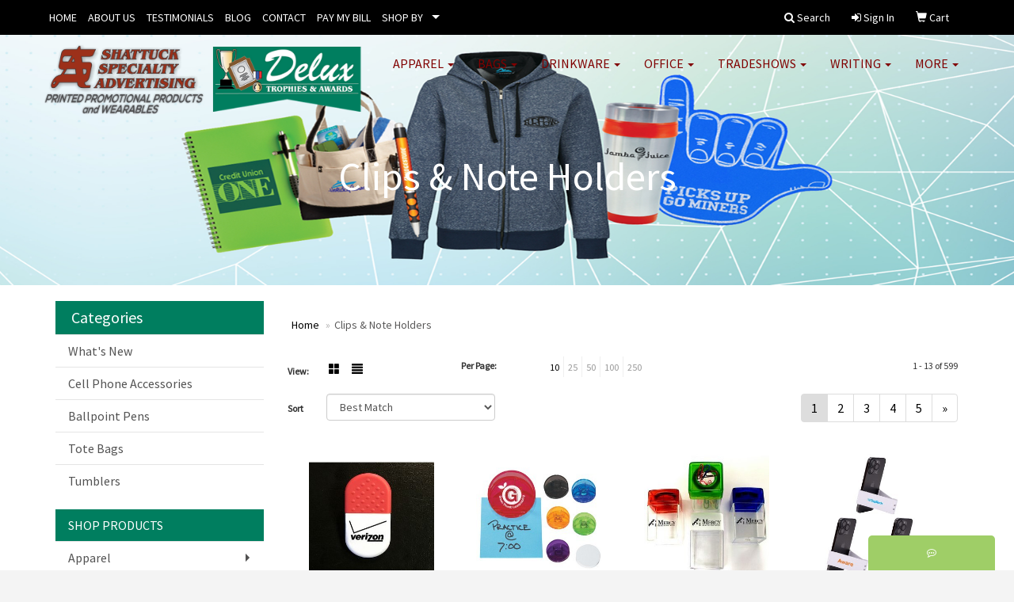

--- FILE ---
content_type: text/html
request_url: https://www.shattuckadv.com/ws/ws.dll/StartSrch?UID=39286&WENavID=7525109
body_size: 6102
content:
<!DOCTYPE html>  <!-- WebExpress Embedded iFrame Page : Product Search Results List -->
<html lang="en">
  <head>
    <meta charset="utf-8">
    <meta http-equiv="X-UA-Compatible" content="IE=edge">
    <meta name="viewport" content="width=device-width, initial-scale=1">
    <!-- The above 3 meta tags *must* come first in the head; any other head content must come *after* these tags -->
    
    <!-- Bootstrap core CSS -->
    <link href="/distsite/styles/7/common/css/bootstrap.min.css" rel="stylesheet">
	<!-- Flexslider -->
    <link href="/distsite/styles/7/common/css/flexslider.css" rel="stylesheet">
	<!-- Custom styles for this theme -->
    <link href="/we/we.dll/StyleSheet?UN=39286&Type=WETheme-PS&TS=45019.6584143518" rel="stylesheet">
	<link href="/distsite/styles/7/common/css/font-awesome.min.css" rel="stylesheet">
  <style>
@media only screen and (min-width: 1200px)
{
.navbar-default.affix .navbar-brand, .navbar-default.affix .navbar-brand img
{
    height: 100px;
}
}

@media only screen and (min-width: 1200px) {
.navbar-default .navbar-brand, .navbar-default .navbar-brand img {
    max-height: 90px;
}
}

#tlinks-container > div{
   width: 80%;
}

</style>
    <!-- HTML5 shim and Respond.js for IE8 support of HTML5 elements and media queries -->
    <!--[if lt IE 9]>
      <script src="https://oss.maxcdn.com/html5shiv/3.7.2/html5shiv.min.js"></script>
      <script src="https://oss.maxcdn.com/respond/1.4.2/respond.min.js"></script>
    <![endif]-->

		<style>
		.show-more {
  display: none;
  cursor: pointer;
}</style>
</head>

<body style="background:#fff;">

	<div class="col-lg-12 col-md-12 col-sm-12 container page" style="padding:0px;margin:0px;">
      <div id="main-content" class="row" style="margin:0px 2px 0px 0px;">

<!-- main content -->



        <div class="category-header">

        	<!-- Category Banner -->
<!--        	<img class="img-responsive" src="http://placehold.it/1150x175/1893d1/ffffff">
-->

            <!-- Breadcrumbs -->
            <ol class="breadcrumb"  >
              <li><a href="https://www.shattuckadv.com" target="_top">Home</a></li>
              <li class="active">Clips & Note Holders</li>
            </ol>

            <!-- Category Text -->
<!--
        	<h1>Custom Tote Bags</h1>
            <p>Lorem ipsum dolor sit amet, consectetur adipiscing elit, sed do eiusmod tempor incididunt ut labore et dolore magna aliqua. Ut enim ad minim veniam, quis nostrud exercitation ullamco laboris nisi ut aliquip ex ea commodo consequat.</p>
        </div>
-->
        	<!-- Hide Section Mobile -->
        	<div class="row pr-list-filters hidden-xs">

               <div id="list-controls" class="col-sm-3">

                  <form class="form-horizontal">
                    <div class="form-group">
                      <label class="col-sm-2 col-xs-3 control-label">View:</label>
                      <div class="col-sm-10 col-xs-9">
			
                          <a href="/ws/ws.dll/StartSrch?UID=39286&WENavID=7525109&View=T&ST=260122121915758214264220861" class="btn btn-control grid"><span class="glyphicon glyphicon-th-large"></span></a>
                          <a href="/ws/ws.dll/StartSrch?UID=39286&WENavID=7525109&View=L&ST=260122121915758214264220861" class="btn btn-control"><span class="glyphicon glyphicon-align-justify"></span></a>
			
                      </div>
                    </div><!--/formgroup-->
                  </form>

               </div>

               <div class="col-sm-4 remove-pad">
                	<div class="form-group" >
                      <label class="col-sm-5 control-label">Per Page:</label>
                      <div class="col-sm-7 remove-pad">
                        <ul class="per-page notranslate">
							<li class="active"><a href="/ws/ws.dll/StartSrch?UID=39286&WENavID=7525109&ST=260122121915758214264220861&PPP=10" title="Show 10 per page" onMouseOver="window.status='Show 10 per page';return true;" onMouseOut="window.status='';return true;">10</a></li><li><a href="/ws/ws.dll/StartSrch?UID=39286&WENavID=7525109&ST=260122121915758214264220861&PPP=25" title="Show 25 per page" onMouseOver="window.status='Show 25 per page';return true;" onMouseOut="window.status='';return true;">25</a></li><li><a href="/ws/ws.dll/StartSrch?UID=39286&WENavID=7525109&ST=260122121915758214264220861&PPP=50" title="Show 50 per page" onMouseOver="window.status='Show 50 per page';return true;" onMouseOut="window.status='';return true;">50</a></li><li><a href="/ws/ws.dll/StartSrch?UID=39286&WENavID=7525109&ST=260122121915758214264220861&PPP=100" title="Show 100 per page" onMouseOver="window.status='Show 100 per page';return true;" onMouseOut="window.status='';return true;">100</a></li><li><a href="/ws/ws.dll/StartSrch?UID=39286&WENavID=7525109&ST=260122121915758214264220861&PPP=250" title="Show 250 per page" onMouseOver="window.status='Show 250 per page';return true;" onMouseOut="window.status='';return true;">250</a></li>
                        </ul>
                      </div>
               		</div><!--/formgroup-->
               </div> <!-- /.col-sm-4 -->
               <div class="col-sm-5">
					<p class="pr-showing">1 - 13 of  599</p>
               </div>

            </div><!-- /.row-->
        <!-- /End Hidden Mobile -->

            <div class="row pr-list-filters">

              <div class="col-sm-4 hidden-xs">
<script>
function GoToNewURL(entered)
{
	to=entered.options[entered.selectedIndex].value;
	if (to>"") {
		location=to;
		entered.selectedIndex=0;
	}
}
</script>
                <form class="form-horizontal">
                  <div class="form-group">
                      <label class="col-xs-2 col-sm-2 control-label sort">Sort</label>
                      <div class="col-xs-10 col-sm-10">
                         <select class="form-control sort" onchange="GoToNewURL(this);">
							<option value="/ws/ws.dll/StartSrch?UID=39286&WENavID=7525109&Sort=0" selected>Best Match</option><option value="/ws/ws.dll/StartSrch?UID=39286&WENavID=7525109&Sort=3">Most Popular</option><option value="/ws/ws.dll/StartSrch?UID=39286&WENavID=7525109&Sort=1">Price (Low to High)</option><option value="/ws/ws.dll/StartSrch?UID=39286&WENavID=7525109&Sort=2">Price (High to Low)</option>
                        </select>
                      </div>
                    </div><!--/formgroup-->
                  </form>
                </div><!--/col4-->

                <div class="col-sm-8 col-xs-12">
                      <div class="text-center">
                        <ul class="pagination">
						  <!--
                          <li>
                            <a href="#" aria-label="Previous">
                              <span aria-hidden="true">&laquo;</span>
                            </a>
                          </li>
						  -->
							<li class="active"><a href="/ws/ws.dll/StartSrch?UID=39286&WENavID=7525109&ST=260122121915758214264220861&Start=0" title="Page 1" onMouseOver="window.status='Page 1';return true;" onMouseOut="window.status='';return true;"><span class="notranslate">1<span></a></li><li><a href="/ws/ws.dll/StartSrch?UID=39286&WENavID=7525109&ST=260122121915758214264220861&Start=12" title="Page 2" onMouseOver="window.status='Page 2';return true;" onMouseOut="window.status='';return true;"><span class="notranslate">2<span></a></li><li><a href="/ws/ws.dll/StartSrch?UID=39286&WENavID=7525109&ST=260122121915758214264220861&Start=24" title="Page 3" onMouseOver="window.status='Page 3';return true;" onMouseOut="window.status='';return true;"><span class="notranslate">3<span></a></li><li><a href="/ws/ws.dll/StartSrch?UID=39286&WENavID=7525109&ST=260122121915758214264220861&Start=36" title="Page 4" onMouseOver="window.status='Page 4';return true;" onMouseOut="window.status='';return true;"><span class="notranslate">4<span></a></li><li><a href="/ws/ws.dll/StartSrch?UID=39286&WENavID=7525109&ST=260122121915758214264220861&Start=48" title="Page 5" onMouseOver="window.status='Page 5';return true;" onMouseOut="window.status='';return true;"><span class="notranslate">5<span></a></li>
						  
                          <li>
                            <a href="/ws/ws.dll/StartSrch?UID=39286&WENavID=7525109&Start=12&ST=260122121915758214264220861" aria-label="Next">
                              <span aria-hidden="true">&raquo;</span>
                            </a>
                          </li>
						  
                        </ul>
                      </div>

					<div class="clear"></div>

                </div> <!--/col-12-->

            </div><!--/row-->

        	<div class="clear"></div>

            <div class="row visible-xs-block">
                	<div class="col-xs-12">

                      <p class="pr-showing">1 - 13 of  599</p>

                      <div class="btn-group pull-right" role="group">

						  
                          <a href="/ws/ws.dll/StartSrch?UID=39286&WENavID=7525109&View=T&ST=260122121915758214264220861" class="btn btn-control grid"><span class="glyphicon glyphicon-th-large"></span></a>
                          <a href="/ws/ws.dll/StartSrch?UID=39286&WENavID=7525109&View=L&ST=260122121915758214264220861" class="btn btn-control"><span class="glyphicon glyphicon-align-justify"></span></a>
						  

                          <div class="btn-group" role="group">
                            <button type="button" class="btn btn-white dropdown-toggle" data-toggle="dropdown" aria-haspopup="true" aria-expanded="false">
                              Sort <span class="caret"></span>
                            </button>
                            <ul class="dropdown-menu dropdown-menu-right">
								<li class="active"><a href="/ws/ws.dll/StartSrch?UID=39286&WENavID=7525109&Sort=0">Best Match</a></li><li><a href="/ws/ws.dll/StartSrch?UID=39286&WENavID=7525109&Sort=3">Most Popular</a></li><li><a href="/ws/ws.dll/StartSrch?UID=39286&WENavID=7525109&Sort=1">Price (Low to High)</a></li><li><a href="/ws/ws.dll/StartSrch?UID=39286&WENavID=7525109&Sort=2">Price (High to Low)</a></li>
                            </ul>
                          </div>

                      </div>
                    </div><!--/.col12 -->
            </div><!-- row -->

<!-- Product Results List -->
<ul class="thumbnail-list"><a name="0" href="#" alt="Item 0"></a>
<li>
 <a href="https://www.shattuckadv.com/p/QUDDG-JUCOO/pill-shaped-magnetic-memo-clip-holder" target="_parent" alt="Pill Shaped Magnetic Memo Clip Holder">
 <div class="pr-list-grid">
		<img class="img-responsive" src="/ws/ws.dll/QPic?SN=67961&P=134466034&I=0&PX=300" alt="Pill Shaped Magnetic Memo Clip Holder">
		<p class="pr-name">Pill Shaped Magnetic Memo Clip Holder</p>
		<p class="pr-price"  ><span class="notranslate">$1.11</span> - <span class="notranslate">$1.44</span></p>
		<p class="pr-number"  ><span class="notranslate">Item #QUDDG-JUCOO</span></p>
 </div>
 </a>
</li>
<a name="1" href="#" alt="Item 1"></a>
<li>
 <a href="https://www.shattuckadv.com/p/AWGFI-GWIOQ/round-shape-clip" target="_parent" alt="Round Shape Clip">
 <div class="pr-list-grid">
		<img class="img-responsive" src="/ws/ws.dll/QPic?SN=56780&P=523134316&I=0&PX=300" alt="Round Shape Clip">
		<p class="pr-name">Round Shape Clip</p>
		<p class="pr-price"  ><span class="notranslate">$0.99</span> - <span class="notranslate">$1.74</span></p>
		<p class="pr-number"  ><span class="notranslate">Item #AWGFI-GWIOQ</span></p>
 </div>
 </a>
</li>
<a name="2" href="#" alt="Item 2"></a>
<li>
 <a href="https://www.shattuckadv.com/p/CXKGG-IGDPW/magnetic-paper-clip-dispenser-wcolorful-paper-clips" target="_parent" alt="Magnetic Paper Clip Dispenser w/Colorful Paper Clips">
 <div class="pr-list-grid">
		<img class="img-responsive" src="/ws/ws.dll/QPic?SN=67961&P=543763704&I=0&PX=300" alt="Magnetic Paper Clip Dispenser w/Colorful Paper Clips">
		<p class="pr-name">Magnetic Paper Clip Dispenser w/Colorful Paper Clips</p>
		<p class="pr-price"  ><span class="notranslate">$1.40</span> - <span class="notranslate">$1.95</span></p>
		<p class="pr-number"  ><span class="notranslate">Item #CXKGG-IGDPW</span></p>
 </div>
 </a>
</li>
<a name="3" href="#" alt="Item 3"></a>
<li>
 <a href="https://www.shattuckadv.com/p/TXIBF-RRXXX/clipper-phone-holder-clip" target="_parent" alt="Clipper Phone Holder Clip">
 <div class="pr-list-grid">
		<img class="img-responsive" src="/ws/ws.dll/QPic?SN=53744&P=188083553&I=0&PX=300" alt="Clipper Phone Holder Clip">
		<p class="pr-name">Clipper Phone Holder Clip</p>
		<p class="pr-price"  ><span class="notranslate">$1.65</span> - <span class="notranslate">$2.28</span></p>
		<p class="pr-number"  ><span class="notranslate">Item #TXIBF-RRXXX</span></p>
 </div>
 </a>
</li>
<a name="4" href="#" alt="Item 4"></a>
<li>
 <a href="https://www.shattuckadv.com/p/DXJCD-TMAHD/women-hair-clip" target="_parent" alt="Women Hair Clip">
 <div class="pr-list-grid">
		<img class="img-responsive" src="/ws/ws.dll/QPic?SN=69488&P=198893641&I=0&PX=300" alt="Women Hair Clip">
		<p class="pr-name">Women Hair Clip</p>
		<p class="pr-price"  ><span class="notranslate">$1.60</span> - <span class="notranslate">$1.95</span></p>
		<p class="pr-number"  ><span class="notranslate">Item #DXJCD-TMAHD</span></p>
 </div>
 </a>
</li>
<a name="5" href="#" alt="Item 5"></a>
<li>
 <a href="https://www.shattuckadv.com/p/IZDGH-KWVON/wide-rectangle-clip" target="_parent" alt="Wide Rectangle Clip">
 <div class="pr-list-grid">
		<img class="img-responsive" src="/ws/ws.dll/QPic?SN=56780&P=944971005&I=0&PX=300" alt="Wide Rectangle Clip">
		<p class="pr-name">Wide Rectangle Clip</p>
		<p class="pr-price"  ><span class="notranslate">$1.35</span> - <span class="notranslate">$2.36</span></p>
		<p class="pr-number"  ><span class="notranslate">Item #IZDGH-KWVON</span></p>
 </div>
 </a>
</li>
<a name="6" href="#" alt="Item 6"></a>
<li>
 <a href="https://www.shattuckadv.com/p/PAIBE-SWMHS/jumbo-size-magnetic-memo-clip-holder-wstrong-grip" target="_parent" alt="Jumbo Size Magnetic Memo Clip Holder w/Strong Grip">
 <div class="pr-list-grid">
		<img class="img-responsive" src="/ws/ws.dll/QPic?SN=67961&P=378620552&I=0&PX=300" alt="Jumbo Size Magnetic Memo Clip Holder w/Strong Grip">
		<p class="pr-name">Jumbo Size Magnetic Memo Clip Holder w/Strong Grip</p>
		<p class="pr-price"  ><span class="notranslate">$1.02</span> - <span class="notranslate">$1.31</span></p>
		<p class="pr-number"  ><span class="notranslate">Item #PAIBE-SWMHS</span></p>
 </div>
 </a>
</li>
<a name="7" href="#" alt="Item 7"></a>
<li>
 <a href="https://www.shattuckadv.com/p/MXEEI-QMPRQ/tee-shirt-magnet-clip" target="_parent" alt="Tee Shirt Magnet Clip">
 <div class="pr-list-grid">
		<img class="img-responsive" src="/ws/ws.dll/QPic?SN=56720&P=347533126&I=0&PX=300" alt="Tee Shirt Magnet Clip">
		<p class="pr-name">Tee Shirt Magnet Clip</p>
		<p class="pr-price"  ><span class="notranslate">$1.70</span> - <span class="notranslate">$1.98</span></p>
		<p class="pr-number"  ><span class="notranslate">Item #MXEEI-QMPRQ</span></p>
 </div>
 </a>
</li>
<a name="8" href="#" alt="Item 8"></a>
<li>
 <a href="https://www.shattuckadv.com/p/NZLGH-RDASR/ribbon-magnetic-memo-holder-clip" target="_parent" alt="Ribbon Magnetic Memo Holder Clip">
 <div class="pr-list-grid">
		<img class="img-responsive" src="/ws/ws.dll/QPic?SN=53130&P=317821805&I=0&PX=300" alt="Ribbon Magnetic Memo Holder Clip">
		<p class="pr-name">Ribbon Magnetic Memo Holder Clip</p>
		<p class="pr-price"  ><span class="notranslate">$0.88</span> - <span class="notranslate">$3.72</span></p>
		<p class="pr-number"  ><span class="notranslate">Item #NZLGH-RDASR</span></p>
 </div>
 </a>
</li>
<a name="9" href="#" alt="Item 9"></a>
<li>
 <a href="https://www.shattuckadv.com/p/EUJGE-MKKOG/house-paperclip-dispenser" target="_parent" alt="House Paperclip Dispenser">
 <div class="pr-list-grid">
		<img class="img-responsive" src="/ws/ws.dll/QPic?SN=53170&P=105666602&I=0&PX=300" alt="House Paperclip Dispenser">
		<p class="pr-name">House Paperclip Dispenser</p>
		<p class="pr-price"  ><span class="notranslate">$1.52</span> - <span class="notranslate">$1.79</span></p>
		<p class="pr-number"  ><span class="notranslate">Item #EUJGE-MKKOG</span></p>
 </div>
 </a>
</li>
<a name="10" href="#" alt="Item 10"></a>
<li>
 <a href="https://www.shattuckadv.com/p/DXEZF-SXEZD/jumbo-size-house-magnetic-memo-clip-wstrong-grip" target="_parent" alt="Jumbo Size House Magnetic Memo Clip w/Strong Grip">
 <div class="pr-list-grid">
		<img class="img-responsive" src="/ws/ws.dll/QPic?SN=67961&P=528633173&I=0&PX=300" alt="Jumbo Size House Magnetic Memo Clip w/Strong Grip">
		<p class="pr-name">Jumbo Size House Magnetic Memo Clip w/Strong Grip</p>
		<p class="pr-price"  ><span class="notranslate">$1.16</span> - <span class="notranslate">$1.44</span></p>
		<p class="pr-number"  ><span class="notranslate">Item #DXEZF-SXEZD</span></p>
 </div>
 </a>
</li>
<a name="11" href="#" alt="Item 11"></a>
<li>
 <a href="https://www.shattuckadv.com/p/RXEXC-SXEZU/jumbo-size-heart-magnetic-memo-clip-wstrong-grip" target="_parent" alt="Jumbo Size Heart Magnetic Memo Clip w/Strong Grip">
 <div class="pr-list-grid">
		<img class="img-responsive" src="/ws/ws.dll/QPic?SN=67961&P=388633190&I=0&PX=300" alt="Jumbo Size Heart Magnetic Memo Clip w/Strong Grip">
		<p class="pr-name">Jumbo Size Heart Magnetic Memo Clip w/Strong Grip</p>
		<p class="pr-price"  ><span class="notranslate">$1.14</span> - <span class="notranslate">$1.39</span></p>
		<p class="pr-number"  ><span class="notranslate">Item #RXEXC-SXEZU</span></p>
 </div>
 </a>
</li>
</ul>

<!-- Footer pagination -->
<div class="row">
<div class="col-sm-12 col-xs-12">
             <div class="text-center">
                <ul class="pagination">
						  <!--
                          <li>
                            <a href="#" aria-label="Previous">
                              <span aria-hidden="true">&laquo;</span>
                            </a>
                          </li>
						  -->
							<li class="active"><a href="/ws/ws.dll/StartSrch?UID=39286&WENavID=7525109&ST=260122121915758214264220861&Start=0" title="Page 1" onMouseOver="window.status='Page 1';return true;" onMouseOut="window.status='';return true;"><span class="notranslate">1<span></a></li><li><a href="/ws/ws.dll/StartSrch?UID=39286&WENavID=7525109&ST=260122121915758214264220861&Start=12" title="Page 2" onMouseOver="window.status='Page 2';return true;" onMouseOut="window.status='';return true;"><span class="notranslate">2<span></a></li><li><a href="/ws/ws.dll/StartSrch?UID=39286&WENavID=7525109&ST=260122121915758214264220861&Start=24" title="Page 3" onMouseOver="window.status='Page 3';return true;" onMouseOut="window.status='';return true;"><span class="notranslate">3<span></a></li><li><a href="/ws/ws.dll/StartSrch?UID=39286&WENavID=7525109&ST=260122121915758214264220861&Start=36" title="Page 4" onMouseOver="window.status='Page 4';return true;" onMouseOut="window.status='';return true;"><span class="notranslate">4<span></a></li><li><a href="/ws/ws.dll/StartSrch?UID=39286&WENavID=7525109&ST=260122121915758214264220861&Start=48" title="Page 5" onMouseOver="window.status='Page 5';return true;" onMouseOut="window.status='';return true;"><span class="notranslate">5<span></a></li>
						  
                          <li>
                            <a href="/ws/ws.dll/StartSrch?UID=39286&WENavID=7525109&Start=12&ST=260122121915758214264220861" aria-label="Next">
                              <span aria-hidden="true">&raquo;</span>
                            </a>
                          </li>
						  
                </ul>
              </div>
</div>
</div>

<!-- Custom footer -->


<!-- end main content -->

      </div> <!-- /.row -->
    </div> <!-- /container -->

	<!-- Bootstrap core JavaScript
    ================================================== -->
    <!-- Placed at the end of the document so the pages load faster -->
    <script src="/distsite/styles/7/common/js/jquery.min.js"></script>
    <script src="/distsite/styles/7/common/js/bootstrap.min.js"></script>
    <!-- IE10 viewport hack for Surface/desktop Windows 8 bug -->
    <script src="/distsite/styles/7/common/js/ie10-viewport-bug-workaround.js"></script>

	<!-- iFrame Resizer -->
	<script src="/js/iframeResizer.contentWindow.min.js" type="text/javascript"></script>
	<script type="text/javascript" src="/js/IFrameUtils.js?20150930"></script> <!-- For custom iframe integration functions (not resizing) -->
	<script>ScrollParentToTop();</script>
	<script>
		$(function () {
  			$('[data-toggle="tooltip"]').tooltip()
		})

    function PostAdStatToService(AdID, Type)
{
  var URL = '/we/we.dll/AdStat?AdID='+ AdID + '&Type=' +Type;

  // Try using sendBeacon.  Some browsers may block this.
  if (navigator && navigator.sendBeacon) {
      navigator.sendBeacon(URL);
  }
}

	</script>


	<!-- Custom - This page only -->

	<!-- Tile cell height equalizer -->
<!--
	<script src="/distsite/styles/7/common/js/jquery.matchHeight-min.js"></script>
	<script>
		$(function() {
    		$('.pr-list-grid').matchHeight();
		});
	</script>
-->
	<!-- End custom -->



</body>
</html>
